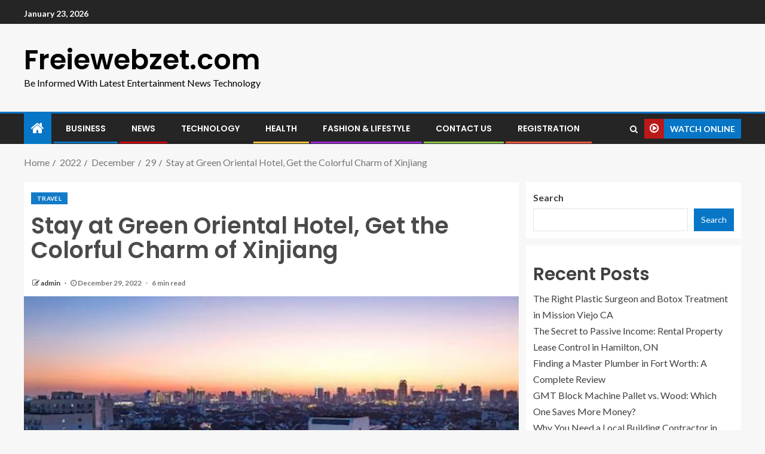

--- FILE ---
content_type: text/html; charset=UTF-8
request_url: https://freiewebzet.com/2022/12/29/stay-at-green-oriental-hotel-get-the-colorful-charm-of-xinjiang/
body_size: 24942
content:
<!doctype html>
<html lang="en-US">
<head>
    <meta charset="UTF-8">
    <meta name="viewport" content="width=device-width, initial-scale=1">
    <link rel="profile" href="http://gmpg.org/xfn/11">

    <meta name='robots' content='index, follow, max-image-preview:large, max-snippet:-1, max-video-preview:-1' />

	<!-- This site is optimized with the Yoast SEO plugin v20.10 - https://yoast.com/wordpress/plugins/seo/ -->
	<title>Stay at Green Oriental Hotel, Get the Colorful Charm of Xinjiang</title>
	<meta name="description" content="Cultural landscapes. Many beautiful and magical attractions make tourists linger and forget to return travelodge discount code nhs." />
	<link rel="canonical" href="https://freiewebzet.com/2022/12/29/stay-at-green-oriental-hotel-get-the-colorful-charm-of-xinjiang/" />
	<meta property="og:locale" content="en_US" />
	<meta property="og:type" content="article" />
	<meta property="og:title" content="Stay at Green Oriental Hotel, Get the Colorful Charm of Xinjiang" />
	<meta property="og:description" content="Cultural landscapes. Many beautiful and magical attractions make tourists linger and forget to return travelodge discount code nhs." />
	<meta property="og:url" content="https://freiewebzet.com/2022/12/29/stay-at-green-oriental-hotel-get-the-colorful-charm-of-xinjiang/" />
	<meta property="og:site_name" content="Freiewebzet.com" />
	<meta property="article:published_time" content="2022-12-29T17:49:26+00:00" />
	<meta property="article:modified_time" content="2022-12-31T00:45:04+00:00" />
	<meta property="og:image" content="https://freiewebzet.com/wp-content/uploads/2022/12/unnamed.jpg" />
	<meta property="og:image:width" content="512" />
	<meta property="og:image:height" content="342" />
	<meta property="og:image:type" content="image/jpeg" />
	<meta name="author" content="admin" />
	<meta name="twitter:card" content="summary_large_image" />
	<meta name="twitter:label1" content="Written by" />
	<meta name="twitter:data1" content="admin" />
	<meta name="twitter:label2" content="Est. reading time" />
	<meta name="twitter:data2" content="6 minutes" />
	<script type="application/ld+json" class="yoast-schema-graph">{"@context":"https://schema.org","@graph":[{"@type":"WebPage","@id":"https://freiewebzet.com/2022/12/29/stay-at-green-oriental-hotel-get-the-colorful-charm-of-xinjiang/","url":"https://freiewebzet.com/2022/12/29/stay-at-green-oriental-hotel-get-the-colorful-charm-of-xinjiang/","name":"Stay at Green Oriental Hotel, Get the Colorful Charm of Xinjiang","isPartOf":{"@id":"https://freiewebzet.com/#website"},"primaryImageOfPage":{"@id":"https://freiewebzet.com/2022/12/29/stay-at-green-oriental-hotel-get-the-colorful-charm-of-xinjiang/#primaryimage"},"image":{"@id":"https://freiewebzet.com/2022/12/29/stay-at-green-oriental-hotel-get-the-colorful-charm-of-xinjiang/#primaryimage"},"thumbnailUrl":"https://freiewebzet.com/wp-content/uploads/2022/12/unnamed.jpg","datePublished":"2022-12-29T17:49:26+00:00","dateModified":"2022-12-31T00:45:04+00:00","author":{"@id":"https://freiewebzet.com/#/schema/person/674346830909d8a379d21b9fce3a11b5"},"description":"Cultural landscapes. Many beautiful and magical attractions make tourists linger and forget to return travelodge discount code nhs.","breadcrumb":{"@id":"https://freiewebzet.com/2022/12/29/stay-at-green-oriental-hotel-get-the-colorful-charm-of-xinjiang/#breadcrumb"},"inLanguage":"en-US","potentialAction":[{"@type":"ReadAction","target":["https://freiewebzet.com/2022/12/29/stay-at-green-oriental-hotel-get-the-colorful-charm-of-xinjiang/"]}]},{"@type":"ImageObject","inLanguage":"en-US","@id":"https://freiewebzet.com/2022/12/29/stay-at-green-oriental-hotel-get-the-colorful-charm-of-xinjiang/#primaryimage","url":"https://freiewebzet.com/wp-content/uploads/2022/12/unnamed.jpg","contentUrl":"https://freiewebzet.com/wp-content/uploads/2022/12/unnamed.jpg","width":512,"height":342},{"@type":"BreadcrumbList","@id":"https://freiewebzet.com/2022/12/29/stay-at-green-oriental-hotel-get-the-colorful-charm-of-xinjiang/#breadcrumb","itemListElement":[{"@type":"ListItem","position":1,"name":"Home","item":"https://freiewebzet.com/"},{"@type":"ListItem","position":2,"name":"Stay at Green Oriental Hotel, Get the Colorful Charm of Xinjiang"}]},{"@type":"WebSite","@id":"https://freiewebzet.com/#website","url":"https://freiewebzet.com/","name":"Freiewebzet.com","description":"Be Informed With Latest Entertainment News Technology","potentialAction":[{"@type":"SearchAction","target":{"@type":"EntryPoint","urlTemplate":"https://freiewebzet.com/?s={search_term_string}"},"query-input":"required name=search_term_string"}],"inLanguage":"en-US"},{"@type":"Person","@id":"https://freiewebzet.com/#/schema/person/674346830909d8a379d21b9fce3a11b5","name":"admin","image":{"@type":"ImageObject","inLanguage":"en-US","@id":"https://freiewebzet.com/#/schema/person/image/","url":"https://secure.gravatar.com/avatar/f3e366e26b57178c799584022ae15769?s=96&d=mm&r=g","contentUrl":"https://secure.gravatar.com/avatar/f3e366e26b57178c799584022ae15769?s=96&d=mm&r=g","caption":"admin"},"sameAs":["https://freiewebzet.com"],"url":"https://freiewebzet.com/author/admin/"}]}</script>
	<!-- / Yoast SEO plugin. -->


<link rel='dns-prefetch' href='//fonts.googleapis.com' />
<link rel="alternate" type="application/rss+xml" title="Freiewebzet.com &raquo; Feed" href="https://freiewebzet.com/feed/" />
<link rel="alternate" type="application/rss+xml" title="Freiewebzet.com &raquo; Comments Feed" href="https://freiewebzet.com/comments/feed/" />
<link rel="alternate" type="application/rss+xml" title="Freiewebzet.com &raquo; Stay at Green Oriental Hotel, Get the Colorful Charm of Xinjiang Comments Feed" href="https://freiewebzet.com/2022/12/29/stay-at-green-oriental-hotel-get-the-colorful-charm-of-xinjiang/feed/" />
		<!-- This site uses the Google Analytics by MonsterInsights plugin v8.10.0 - Using Analytics tracking - https://www.monsterinsights.com/ -->
		<!-- Note: MonsterInsights is not currently configured on this site. The site owner needs to authenticate with Google Analytics in the MonsterInsights settings panel. -->
					<!-- No UA code set -->
				<!-- / Google Analytics by MonsterInsights -->
		<script type="text/javascript">
/* <![CDATA[ */
window._wpemojiSettings = {"baseUrl":"https:\/\/s.w.org\/images\/core\/emoji\/15.0.3\/72x72\/","ext":".png","svgUrl":"https:\/\/s.w.org\/images\/core\/emoji\/15.0.3\/svg\/","svgExt":".svg","source":{"concatemoji":"https:\/\/freiewebzet.com\/wp-includes\/js\/wp-emoji-release.min.js?ver=6.5.7"}};
/*! This file is auto-generated */
!function(i,n){var o,s,e;function c(e){try{var t={supportTests:e,timestamp:(new Date).valueOf()};sessionStorage.setItem(o,JSON.stringify(t))}catch(e){}}function p(e,t,n){e.clearRect(0,0,e.canvas.width,e.canvas.height),e.fillText(t,0,0);var t=new Uint32Array(e.getImageData(0,0,e.canvas.width,e.canvas.height).data),r=(e.clearRect(0,0,e.canvas.width,e.canvas.height),e.fillText(n,0,0),new Uint32Array(e.getImageData(0,0,e.canvas.width,e.canvas.height).data));return t.every(function(e,t){return e===r[t]})}function u(e,t,n){switch(t){case"flag":return n(e,"\ud83c\udff3\ufe0f\u200d\u26a7\ufe0f","\ud83c\udff3\ufe0f\u200b\u26a7\ufe0f")?!1:!n(e,"\ud83c\uddfa\ud83c\uddf3","\ud83c\uddfa\u200b\ud83c\uddf3")&&!n(e,"\ud83c\udff4\udb40\udc67\udb40\udc62\udb40\udc65\udb40\udc6e\udb40\udc67\udb40\udc7f","\ud83c\udff4\u200b\udb40\udc67\u200b\udb40\udc62\u200b\udb40\udc65\u200b\udb40\udc6e\u200b\udb40\udc67\u200b\udb40\udc7f");case"emoji":return!n(e,"\ud83d\udc26\u200d\u2b1b","\ud83d\udc26\u200b\u2b1b")}return!1}function f(e,t,n){var r="undefined"!=typeof WorkerGlobalScope&&self instanceof WorkerGlobalScope?new OffscreenCanvas(300,150):i.createElement("canvas"),a=r.getContext("2d",{willReadFrequently:!0}),o=(a.textBaseline="top",a.font="600 32px Arial",{});return e.forEach(function(e){o[e]=t(a,e,n)}),o}function t(e){var t=i.createElement("script");t.src=e,t.defer=!0,i.head.appendChild(t)}"undefined"!=typeof Promise&&(o="wpEmojiSettingsSupports",s=["flag","emoji"],n.supports={everything:!0,everythingExceptFlag:!0},e=new Promise(function(e){i.addEventListener("DOMContentLoaded",e,{once:!0})}),new Promise(function(t){var n=function(){try{var e=JSON.parse(sessionStorage.getItem(o));if("object"==typeof e&&"number"==typeof e.timestamp&&(new Date).valueOf()<e.timestamp+604800&&"object"==typeof e.supportTests)return e.supportTests}catch(e){}return null}();if(!n){if("undefined"!=typeof Worker&&"undefined"!=typeof OffscreenCanvas&&"undefined"!=typeof URL&&URL.createObjectURL&&"undefined"!=typeof Blob)try{var e="postMessage("+f.toString()+"("+[JSON.stringify(s),u.toString(),p.toString()].join(",")+"));",r=new Blob([e],{type:"text/javascript"}),a=new Worker(URL.createObjectURL(r),{name:"wpTestEmojiSupports"});return void(a.onmessage=function(e){c(n=e.data),a.terminate(),t(n)})}catch(e){}c(n=f(s,u,p))}t(n)}).then(function(e){for(var t in e)n.supports[t]=e[t],n.supports.everything=n.supports.everything&&n.supports[t],"flag"!==t&&(n.supports.everythingExceptFlag=n.supports.everythingExceptFlag&&n.supports[t]);n.supports.everythingExceptFlag=n.supports.everythingExceptFlag&&!n.supports.flag,n.DOMReady=!1,n.readyCallback=function(){n.DOMReady=!0}}).then(function(){return e}).then(function(){var e;n.supports.everything||(n.readyCallback(),(e=n.source||{}).concatemoji?t(e.concatemoji):e.wpemoji&&e.twemoji&&(t(e.twemoji),t(e.wpemoji)))}))}((window,document),window._wpemojiSettings);
/* ]]> */
</script>

<style id='wp-emoji-styles-inline-css' type='text/css'>

	img.wp-smiley, img.emoji {
		display: inline !important;
		border: none !important;
		box-shadow: none !important;
		height: 1em !important;
		width: 1em !important;
		margin: 0 0.07em !important;
		vertical-align: -0.1em !important;
		background: none !important;
		padding: 0 !important;
	}
</style>
<link rel='stylesheet' id='wp-block-library-css' href='https://freiewebzet.com/wp-includes/css/dist/block-library/style.min.css?ver=6.5.7' type='text/css' media='all' />
<style id='classic-theme-styles-inline-css' type='text/css'>
/*! This file is auto-generated */
.wp-block-button__link{color:#fff;background-color:#32373c;border-radius:9999px;box-shadow:none;text-decoration:none;padding:calc(.667em + 2px) calc(1.333em + 2px);font-size:1.125em}.wp-block-file__button{background:#32373c;color:#fff;text-decoration:none}
</style>
<style id='global-styles-inline-css' type='text/css'>
body{--wp--preset--color--black: #000000;--wp--preset--color--cyan-bluish-gray: #abb8c3;--wp--preset--color--white: #ffffff;--wp--preset--color--pale-pink: #f78da7;--wp--preset--color--vivid-red: #cf2e2e;--wp--preset--color--luminous-vivid-orange: #ff6900;--wp--preset--color--luminous-vivid-amber: #fcb900;--wp--preset--color--light-green-cyan: #7bdcb5;--wp--preset--color--vivid-green-cyan: #00d084;--wp--preset--color--pale-cyan-blue: #8ed1fc;--wp--preset--color--vivid-cyan-blue: #0693e3;--wp--preset--color--vivid-purple: #9b51e0;--wp--preset--gradient--vivid-cyan-blue-to-vivid-purple: linear-gradient(135deg,rgba(6,147,227,1) 0%,rgb(155,81,224) 100%);--wp--preset--gradient--light-green-cyan-to-vivid-green-cyan: linear-gradient(135deg,rgb(122,220,180) 0%,rgb(0,208,130) 100%);--wp--preset--gradient--luminous-vivid-amber-to-luminous-vivid-orange: linear-gradient(135deg,rgba(252,185,0,1) 0%,rgba(255,105,0,1) 100%);--wp--preset--gradient--luminous-vivid-orange-to-vivid-red: linear-gradient(135deg,rgba(255,105,0,1) 0%,rgb(207,46,46) 100%);--wp--preset--gradient--very-light-gray-to-cyan-bluish-gray: linear-gradient(135deg,rgb(238,238,238) 0%,rgb(169,184,195) 100%);--wp--preset--gradient--cool-to-warm-spectrum: linear-gradient(135deg,rgb(74,234,220) 0%,rgb(151,120,209) 20%,rgb(207,42,186) 40%,rgb(238,44,130) 60%,rgb(251,105,98) 80%,rgb(254,248,76) 100%);--wp--preset--gradient--blush-light-purple: linear-gradient(135deg,rgb(255,206,236) 0%,rgb(152,150,240) 100%);--wp--preset--gradient--blush-bordeaux: linear-gradient(135deg,rgb(254,205,165) 0%,rgb(254,45,45) 50%,rgb(107,0,62) 100%);--wp--preset--gradient--luminous-dusk: linear-gradient(135deg,rgb(255,203,112) 0%,rgb(199,81,192) 50%,rgb(65,88,208) 100%);--wp--preset--gradient--pale-ocean: linear-gradient(135deg,rgb(255,245,203) 0%,rgb(182,227,212) 50%,rgb(51,167,181) 100%);--wp--preset--gradient--electric-grass: linear-gradient(135deg,rgb(202,248,128) 0%,rgb(113,206,126) 100%);--wp--preset--gradient--midnight: linear-gradient(135deg,rgb(2,3,129) 0%,rgb(40,116,252) 100%);--wp--preset--font-size--small: 13px;--wp--preset--font-size--medium: 20px;--wp--preset--font-size--large: 36px;--wp--preset--font-size--x-large: 42px;--wp--preset--spacing--20: 0.44rem;--wp--preset--spacing--30: 0.67rem;--wp--preset--spacing--40: 1rem;--wp--preset--spacing--50: 1.5rem;--wp--preset--spacing--60: 2.25rem;--wp--preset--spacing--70: 3.38rem;--wp--preset--spacing--80: 5.06rem;--wp--preset--shadow--natural: 6px 6px 9px rgba(0, 0, 0, 0.2);--wp--preset--shadow--deep: 12px 12px 50px rgba(0, 0, 0, 0.4);--wp--preset--shadow--sharp: 6px 6px 0px rgba(0, 0, 0, 0.2);--wp--preset--shadow--outlined: 6px 6px 0px -3px rgba(255, 255, 255, 1), 6px 6px rgba(0, 0, 0, 1);--wp--preset--shadow--crisp: 6px 6px 0px rgba(0, 0, 0, 1);}:where(.is-layout-flex){gap: 0.5em;}:where(.is-layout-grid){gap: 0.5em;}body .is-layout-flex{display: flex;}body .is-layout-flex{flex-wrap: wrap;align-items: center;}body .is-layout-flex > *{margin: 0;}body .is-layout-grid{display: grid;}body .is-layout-grid > *{margin: 0;}:where(.wp-block-columns.is-layout-flex){gap: 2em;}:where(.wp-block-columns.is-layout-grid){gap: 2em;}:where(.wp-block-post-template.is-layout-flex){gap: 1.25em;}:where(.wp-block-post-template.is-layout-grid){gap: 1.25em;}.has-black-color{color: var(--wp--preset--color--black) !important;}.has-cyan-bluish-gray-color{color: var(--wp--preset--color--cyan-bluish-gray) !important;}.has-white-color{color: var(--wp--preset--color--white) !important;}.has-pale-pink-color{color: var(--wp--preset--color--pale-pink) !important;}.has-vivid-red-color{color: var(--wp--preset--color--vivid-red) !important;}.has-luminous-vivid-orange-color{color: var(--wp--preset--color--luminous-vivid-orange) !important;}.has-luminous-vivid-amber-color{color: var(--wp--preset--color--luminous-vivid-amber) !important;}.has-light-green-cyan-color{color: var(--wp--preset--color--light-green-cyan) !important;}.has-vivid-green-cyan-color{color: var(--wp--preset--color--vivid-green-cyan) !important;}.has-pale-cyan-blue-color{color: var(--wp--preset--color--pale-cyan-blue) !important;}.has-vivid-cyan-blue-color{color: var(--wp--preset--color--vivid-cyan-blue) !important;}.has-vivid-purple-color{color: var(--wp--preset--color--vivid-purple) !important;}.has-black-background-color{background-color: var(--wp--preset--color--black) !important;}.has-cyan-bluish-gray-background-color{background-color: var(--wp--preset--color--cyan-bluish-gray) !important;}.has-white-background-color{background-color: var(--wp--preset--color--white) !important;}.has-pale-pink-background-color{background-color: var(--wp--preset--color--pale-pink) !important;}.has-vivid-red-background-color{background-color: var(--wp--preset--color--vivid-red) !important;}.has-luminous-vivid-orange-background-color{background-color: var(--wp--preset--color--luminous-vivid-orange) !important;}.has-luminous-vivid-amber-background-color{background-color: var(--wp--preset--color--luminous-vivid-amber) !important;}.has-light-green-cyan-background-color{background-color: var(--wp--preset--color--light-green-cyan) !important;}.has-vivid-green-cyan-background-color{background-color: var(--wp--preset--color--vivid-green-cyan) !important;}.has-pale-cyan-blue-background-color{background-color: var(--wp--preset--color--pale-cyan-blue) !important;}.has-vivid-cyan-blue-background-color{background-color: var(--wp--preset--color--vivid-cyan-blue) !important;}.has-vivid-purple-background-color{background-color: var(--wp--preset--color--vivid-purple) !important;}.has-black-border-color{border-color: var(--wp--preset--color--black) !important;}.has-cyan-bluish-gray-border-color{border-color: var(--wp--preset--color--cyan-bluish-gray) !important;}.has-white-border-color{border-color: var(--wp--preset--color--white) !important;}.has-pale-pink-border-color{border-color: var(--wp--preset--color--pale-pink) !important;}.has-vivid-red-border-color{border-color: var(--wp--preset--color--vivid-red) !important;}.has-luminous-vivid-orange-border-color{border-color: var(--wp--preset--color--luminous-vivid-orange) !important;}.has-luminous-vivid-amber-border-color{border-color: var(--wp--preset--color--luminous-vivid-amber) !important;}.has-light-green-cyan-border-color{border-color: var(--wp--preset--color--light-green-cyan) !important;}.has-vivid-green-cyan-border-color{border-color: var(--wp--preset--color--vivid-green-cyan) !important;}.has-pale-cyan-blue-border-color{border-color: var(--wp--preset--color--pale-cyan-blue) !important;}.has-vivid-cyan-blue-border-color{border-color: var(--wp--preset--color--vivid-cyan-blue) !important;}.has-vivid-purple-border-color{border-color: var(--wp--preset--color--vivid-purple) !important;}.has-vivid-cyan-blue-to-vivid-purple-gradient-background{background: var(--wp--preset--gradient--vivid-cyan-blue-to-vivid-purple) !important;}.has-light-green-cyan-to-vivid-green-cyan-gradient-background{background: var(--wp--preset--gradient--light-green-cyan-to-vivid-green-cyan) !important;}.has-luminous-vivid-amber-to-luminous-vivid-orange-gradient-background{background: var(--wp--preset--gradient--luminous-vivid-amber-to-luminous-vivid-orange) !important;}.has-luminous-vivid-orange-to-vivid-red-gradient-background{background: var(--wp--preset--gradient--luminous-vivid-orange-to-vivid-red) !important;}.has-very-light-gray-to-cyan-bluish-gray-gradient-background{background: var(--wp--preset--gradient--very-light-gray-to-cyan-bluish-gray) !important;}.has-cool-to-warm-spectrum-gradient-background{background: var(--wp--preset--gradient--cool-to-warm-spectrum) !important;}.has-blush-light-purple-gradient-background{background: var(--wp--preset--gradient--blush-light-purple) !important;}.has-blush-bordeaux-gradient-background{background: var(--wp--preset--gradient--blush-bordeaux) !important;}.has-luminous-dusk-gradient-background{background: var(--wp--preset--gradient--luminous-dusk) !important;}.has-pale-ocean-gradient-background{background: var(--wp--preset--gradient--pale-ocean) !important;}.has-electric-grass-gradient-background{background: var(--wp--preset--gradient--electric-grass) !important;}.has-midnight-gradient-background{background: var(--wp--preset--gradient--midnight) !important;}.has-small-font-size{font-size: var(--wp--preset--font-size--small) !important;}.has-medium-font-size{font-size: var(--wp--preset--font-size--medium) !important;}.has-large-font-size{font-size: var(--wp--preset--font-size--large) !important;}.has-x-large-font-size{font-size: var(--wp--preset--font-size--x-large) !important;}
.wp-block-navigation a:where(:not(.wp-element-button)){color: inherit;}
:where(.wp-block-post-template.is-layout-flex){gap: 1.25em;}:where(.wp-block-post-template.is-layout-grid){gap: 1.25em;}
:where(.wp-block-columns.is-layout-flex){gap: 2em;}:where(.wp-block-columns.is-layout-grid){gap: 2em;}
.wp-block-pullquote{font-size: 1.5em;line-height: 1.6;}
</style>
<link rel='stylesheet' id='ez-icomoon-css' href='https://freiewebzet.com/wp-content/plugins/easy-table-of-contents/vendor/icomoon/style.min.css?ver=2.0.34' type='text/css' media='all' />
<link rel='stylesheet' id='ez-toc-css' href='https://freiewebzet.com/wp-content/plugins/easy-table-of-contents/assets/css/screen.min.css?ver=2.0.34' type='text/css' media='all' />
<style id='ez-toc-inline-css' type='text/css'>
div#ez-toc-container p.ez-toc-title {font-size: 120%;}div#ez-toc-container p.ez-toc-title {font-weight: 500;}div#ez-toc-container ul li {font-size: 95%;}div#ez-toc-container nav ul ul li ul li {font-size: 90%!important;}
.ez-toc-container-direction {
    direction: ltr;
}

	.ez-toc-counter ul {
	    counter-reset: item;
	}


	
	.ez-toc-counter nav ul li a::before {
	    content: counters(item, ".", decimal) ". ";
	    display: inline-block;
	    counter-increment: item;
	    margin-right: .2em; 

	    float: left;
	}


.ez-toc-widget-direction {
    direction: ltr;
}

	.ez-toc-widget-container ul {
	    counter-reset: item;
	}


	
	.ez-toc-widget-container nav ul li a::before {
	    content: counters(item, ".", decimal) ". ";
	    display: inline-block;
	    counter-increment: item;
	    margin-right: .2em; 

	    float: left;
	}


</style>
<link rel='stylesheet' id='font-awesome-css' href='https://freiewebzet.com/wp-content/themes/enternews/assets/font-awesome/css/font-awesome.min.css?ver=6.5.7' type='text/css' media='all' />
<link rel='stylesheet' id='bootstrap-css' href='https://freiewebzet.com/wp-content/themes/enternews/assets/bootstrap/css/bootstrap.min.css?ver=6.5.7' type='text/css' media='all' />
<link rel='stylesheet' id='slick-css-css' href='https://freiewebzet.com/wp-content/themes/enternews/assets/slick/css/slick.min.css?ver=6.5.7' type='text/css' media='all' />
<link rel='stylesheet' id='sidr-css' href='https://freiewebzet.com/wp-content/themes/enternews/assets/sidr/css/jquery.sidr.dark.css?ver=6.5.7' type='text/css' media='all' />
<link rel='stylesheet' id='magnific-popup-css' href='https://freiewebzet.com/wp-content/themes/enternews/assets/magnific-popup/magnific-popup.css?ver=6.5.7' type='text/css' media='all' />
<link rel='stylesheet' id='enternews-google-fonts-css' href='https://fonts.googleapis.com/css?family=Lato:400,300,400italic,900,700|Poppins:300,400,500,600,700|Roboto:100,300,400,500,700&#038;subset=latin,latin-ext' type='text/css' media='all' />
<link rel='stylesheet' id='enternews-style-css' href='https://freiewebzet.com/wp-content/themes/enternews/style.css?ver=6.5.7' type='text/css' media='all' />
<style id='enternews-style-inline-css' type='text/css'>

        
        body,
        button,
        input,
        select,
        optgroup,
        textarea,
        p,
        .min-read,
        .enternews-widget.widget ul.cat-links li a
        {
        font-family: Lato;
        }
    
                .enternews-widget.widget ul.nav-tabs li a,
        .nav-tabs>li,
        .main-navigation ul li a,
        body .post-excerpt,
        .sidebar-area .social-widget-menu ul li a .screen-reader-text,
        .site-title, h1, h2, h3, h4, h5, h6 {
        font-family: Poppins;
        }
    
                .enternews-widget.widget .widget-title + ul li a,
        h4.af-author-display-name,
        .exclusive-posts .marquee a .circle-title-texts h4,
        .read-title h4 {
        font-family: Roboto;
        }

    

                #af-preloader{
        background-color: #f5f2ee        }
    
        
        body.aft-default-mode .aft-widget-background-secondary-background.widget.enternews_youtube_video_slider_widget .widget-block .af-widget-body,
        body .post-excerpt::before,
        .enternews-widget .woocommerce-product-search button[type="submit"],
        body .enternews_author_info_widget.aft-widget-background-secondary-background.widget .widget-block,
        body .aft-widget-background-secondary-background.widget .widget-block .read-single,
        .secondary-sidebar-background #secondary,
        body .enternews_tabbed_posts_widget .nav-tabs > li > a.active,
        body .enternews_tabbed_posts_widget .nav-tabs > li > a.active:hover,
        body.aft-default-mode .enternews_posts_slider_widget.aft-widget-background-secondary-background .widget-block,
        body.aft-dark-mode .enternews_posts_slider_widget.aft-widget-background-secondary-background .widget-block,

        .aft-widget-background-secondary-background .social-widget-menu ul li a,
        .aft-widget-background-secondary-background .social-widget-menu ul li a[href*="facebook.com"],
        .aft-widget-background-secondary-background .social-widget-menu ul li a[href*="dribble.com"],
        .aft-widget-background-secondary-background .social-widget-menu ul li a[href*="vk.com"],
        .aft-widget-background-secondary-background .social-widget-menu ul li a[href*="twitter.com"],
        .aft-widget-background-secondary-background .social-widget-menu ul li a[href*="linkedin.com"],
        .aft-widget-background-secondary-background .social-widget-menu ul li a[href*="instagram.com"],
        .aft-widget-background-secondary-background .social-widget-menu ul li a[href*="youtube.com"],
        .aft-widget-background-secondary-background .social-widget-menu ul li a[href*="vimeo.com"],
        .aft-widget-background-secondary-background .social-widget-menu ul li a[href*="pinterest.com"],
        .aft-widget-background-secondary-background .social-widget-menu ul li a[href*="tumblr.com"],
        .aft-widget-background-secondary-background .social-widget-menu ul li a[href*="wordpress.org"],
        .aft-widget-background-secondary-background .social-widget-menu ul li a[href*="whatsapp.com"],
        .aft-widget-background-secondary-background .social-widget-menu ul li a[href*="reddit.com"],
        .aft-widget-background-secondary-background .social-widget-menu ul li a[href*="t.me"],
        .aft-widget-background-secondary-background .social-widget-menu ul li a[href*="ok.ru"],
        .aft-widget-background-secondary-background .social-widget-menu ul li a[href*="wechat.com"],
        .aft-widget-background-secondary-background .social-widget-menu ul li a[href*="weibo.com"],
        .aft-widget-background-secondary-background .social-widget-menu ul li a[href*="github.com"],

        body.aft-default-mode .aft-main-banner-section .af-banner-carousel-1.secondary-background,
        body.aft-dark-mode .aft-main-banner-section .af-banner-carousel-1.secondary-background,

        body.aft-default-mode .aft-main-banner-section .af-editors-pick .secondary-background .af-sec-post .read-single,
        body.aft-dark-mode .aft-main-banner-section .af-editors-pick .secondary-background .af-sec-post .read-single,

        body.aft-default-mode .aft-main-banner-section .af-trending-news-part .trending-posts.secondary-background .read-single,
        body.aft-dark-mode .aft-main-banner-section .af-trending-news-part .trending-posts.secondary-background .read-single,

        body.aft-dark-mode.alternative-sidebar-background #secondary .widget-title .header-after::before,
        body .widget-title .header-after:before,
        body .widget-title .category-color-1.header-after::before,
        body .header-style1 .header-right-part .popular-tag-custom-link > div.custom-menu-link a > span,
        body .aft-home-icon,
        body.aft-dark-mode input[type="submit"],
        body .entry-header-details .af-post-format i:after,
        body.aft-default-mode .enternews-pagination .nav-links .page-numbers.current,
        body #scroll-up,
        body input[type="reset"],
        body input[type="submit"],
        body input[type="button"],
        body .inner-suscribe input[type=submit],
        body .widget-title .header-after:after,
        body .widget-title .category-color-1.header-after:after,
        body.aft-default-mode .inner-suscribe input[type=submit],
        body.aft-default-mode .enternews_tabbed_posts_widget .nav-tabs > li > a.active:hover,
        body.aft-default-mode .enternews_tabbed_posts_widget .nav-tabs > li > a.active,
        body .aft-main-banner-section .aft-trending-latest-popular .nav-tabs>li.active,
        body .header-style1 .header-right-part > div.custom-menu-link > a,
        body .aft-popular-taxonomies-lists ul li a span.tag-count,
        body .aft-widget-background-secondary-background.widget .widget-block .read-single
        {
        background-color: #0776C6;
        }
        body.aft-dark-mode:not(.alternative-sidebar-background) #secondary .color-pad .wp-calendar-nav span a:not(.enternews-categories),
        body .enternews-pagination .nav-links .page-numbers:not(.current),
        body.aft-dark-mode .site-footer #wp-calendar tfoot tr td a,
        body.aft-dark-mode #wp-calendar tfoot td a,
        body.aft-default-mode .site-footer #wp-calendar tfoot tr td a,
        body.aft-default-mode #wp-calendar tfoot td a,
        body.aft-dark-mode #wp-calendar tfoot td a,
        body.aft-default-mode .wp-calendar-nav span a,
        body.aft-default-mode .wp-calendar-nav span a:visited,
        body.aft-dark-mode .wp-calendar-nav span a,
        body.aft-dark-mode #wp-calendar tbody td a,
        body.aft-dark-mode #wp-calendar tbody td#today,
        body.aft-default-mode #wp-calendar tbody td#today,
        body.aft-default-mode #wp-calendar tbody td a,
        body.aft-default-mode  .sticky .read-title h4 a:before {
        color: #0776C6;
        }

        body .post-excerpt {
        border-left-color: #0776C6;
        }

        body.aft-dark-mode .read-img .min-read-post-comment:after,
        body.aft-default-mode .read-img .min-read-post-comment:after{
        border-top-color: #0776C6;
        }

        body .af-fancy-spinner .af-ring:nth-child(1){
        border-right-color: #0776C6;
        }
        body.aft-dark-mode .enternews-pagination .nav-links .page-numbers.current {
        background-color: #0776C6;
        }
        body.aft-dark-mode .enternews-pagination .nav-links .page-numbers,
        body.aft-default-mode .enternews-pagination .nav-links .page-numbers,
        body .af-sp-wave:after,
        body .bottom-bar{
        border-color: #0776C6;
        }

        .elementor-default .elementor-section.elementor-section-full_width > .elementor-container,
        .elementor-default .elementor-section.elementor-section-boxed > .elementor-container,
        .elementor-page .elementor-section.elementor-section-full_width > .elementor-container,
        .elementor-page .elementor-section.elementor-section-boxed > .elementor-container{
            max-width: 1200px;
        }  
        .full-width-content .elementor-section-stretched,
        .align-content-left .elementor-section-stretched,
        .align-content-right .elementor-section-stretched {
            max-width: 100%;
            left: 0 !important;
        }
        
</style>
<script type="text/javascript" src="https://freiewebzet.com/wp-includes/js/jquery/jquery.min.js?ver=3.7.1" id="jquery-core-js"></script>
<script type="text/javascript" src="https://freiewebzet.com/wp-includes/js/jquery/jquery-migrate.min.js?ver=3.4.1" id="jquery-migrate-js"></script>
<link rel="https://api.w.org/" href="https://freiewebzet.com/wp-json/" /><link rel="alternate" type="application/json" href="https://freiewebzet.com/wp-json/wp/v2/posts/377" /><link rel="EditURI" type="application/rsd+xml" title="RSD" href="https://freiewebzet.com/xmlrpc.php?rsd" />
<meta name="generator" content="WordPress 6.5.7" />
<link rel='shortlink' href='https://freiewebzet.com/?p=377' />
<link rel="alternate" type="application/json+oembed" href="https://freiewebzet.com/wp-json/oembed/1.0/embed?url=https%3A%2F%2Ffreiewebzet.com%2F2022%2F12%2F29%2Fstay-at-green-oriental-hotel-get-the-colorful-charm-of-xinjiang%2F" />
<link rel="alternate" type="text/xml+oembed" href="https://freiewebzet.com/wp-json/oembed/1.0/embed?url=https%3A%2F%2Ffreiewebzet.com%2F2022%2F12%2F29%2Fstay-at-green-oriental-hotel-get-the-colorful-charm-of-xinjiang%2F&#038;format=xml" />
<link rel="preconnect" href="https://cdnjs.cloudflare.com"><meta name="generator" content="Site Kit by Google 1.85.0" /><link rel="pingback" href="https://freiewebzet.com/xmlrpc.php">        <style type="text/css">
                        body .site-title a,
            .site-header .site-branding .site-title a:visited,
            .site-header .site-branding .site-title a:hover,
            .site-description {
                color: #000000;
            }

            .header-layout-3 .site-header .site-branding .site-title,
            .site-branding .site-title {
                font-size: 46px;
            }

            @media only screen and (max-width: 640px) {
                .site-branding .site-title {
                    font-size: 40px;

                }
            }

            @media only screen and (max-width: 375px) {
                .site-branding .site-title {
                    font-size: 32px;

                }
            }

            
            

        </style>
        </head>

<body class="post-template-default single single-post postid-377 single-format-standard wp-embed-responsive aft-sticky-sidebar aft-default-mode default-sidebar-background header-image-default aft-main-banner-wide aft-hide-comment-count-in-list aft-hide-minutes-read-in-list aft-hide-date-author-in-list default-content-layout content-with-single-sidebar align-content-left">
    <div id="af-preloader">
        <div class="spinner">
            <div class="af-preloader-bar"></div>
        </div>
    </div>

<div id="page" class="site">
    <a class="skip-link screen-reader-text" href="#content">Skip to content</a>


    
        <header id="masthead" class="header-style1 header-layout-side">

                <div class="top-header">
        <div class="container-wrapper">
            <div class="top-bar-flex">
                <div class="top-bar-left col-66">
                    <div class="date-bar-left">
                                                    <span class="topbar-date">
                                        January 23, 2026                                    </span>

                                                                    </div>
                                            <div class="af-secondary-menu">
                            <div class="container-wrapper">
                                
                            </div>
                        </div>
                                        </div>

                <div class="top-bar-right col-3">
  						<span class="aft-small-social-menu">
  							  						</span>
                </div>
            </div>
        </div>

    </div>
<div class="main-header  "
     data-background="">
    <div class="container-wrapper">
        <div class="af-container-row af-flex-container af-main-header-container">

            
            <div class="af-flex-container af-inner-header-container pad aft-no-side-promo">

                <div class="logo-brand af-inner-item">
                    <div class="site-branding">
                                                    <p class="site-title font-family-1">
                                <a href="https://freiewebzet.com/"
                                   rel="home">Freiewebzet.com</a>
                            </p>
                                                                            <p class="site-description">Be Informed With Latest Entertainment News Technology</p>
                                            </div>
                </div>

                

                            </div>

        </div>
    </div>

</div>


            <div class="header-menu-part">
                <div id="main-navigation-bar" class="bottom-bar">
                    <div class="navigation-section-wrapper">
                        <div class="container-wrapper">
                            <div class="header-middle-part">
                                <div class="navigation-container">
                                    <nav class="main-navigation clearfix">
                                                                                    <span class="aft-home-icon">
                                                                                        <a href="https://freiewebzet.com">
                                            <i class="fa fa-home"
                                               aria-hidden="true"></i>
                                        </a>
                                    </span>
                                                                                <div class="main-navigation-container-items-wrapper">
                                        <span class="toggle-menu" aria-controls="primary-menu"
                                              aria-expanded="false">
                                                <a href="javascript:void(0)" class="aft-void-menu">
                                        <span class="screen-reader-text">
                                            Primary Menu                                        </span>
                                        <i class="ham"></i>
                                                </a>
                                    </span>
                                        <div class="menu main-menu menu-desktop show-menu-border"><ul id="primary-menu" class="menu"><li id="menu-item-6" class="menu-item menu-item-type-taxonomy menu-item-object-category menu-item-6"><a href="https://freiewebzet.com/category/business/">BUSINESS</a></li>
<li id="menu-item-12" class="menu-item menu-item-type-taxonomy menu-item-object-category menu-item-12"><a href="https://freiewebzet.com/category/news/">NEWS</a></li>
<li id="menu-item-13" class="menu-item menu-item-type-taxonomy menu-item-object-category menu-item-13"><a href="https://freiewebzet.com/category/technology/">TECHNOLOGY</a></li>
<li id="menu-item-11" class="menu-item menu-item-type-taxonomy menu-item-object-category menu-item-11"><a href="https://freiewebzet.com/category/health/">HEALTH</a></li>
<li id="menu-item-9" class="menu-item menu-item-type-taxonomy menu-item-object-category menu-item-9"><a href="https://freiewebzet.com/category/fashion-lifestyle/">FASHION &amp; LIFESTYLE</a></li>
<li id="menu-item-22" class="menu-item menu-item-type-post_type menu-item-object-page menu-item-22"><a href="https://freiewebzet.com/contact-us/">Contact us</a></li>
<li id="menu-item-5575" class="menu-item menu-item-type-post_type menu-item-object-page menu-item-5575"><a href="https://freiewebzet.com/registration/">Registration</a></li>
</ul></div>                                        </div>
                                    </nav>
                                </div>
                            </div>
                            <div class="header-right-part">
                                <div class="af-search-wrap">
                                    <div class="search-overlay">
                                        <a href="#" title="Search" class="search-icon">
                                            <i class="fa fa-search"></i>
                                        </a>
                                        <div class="af-search-form">
                                            <form role="search" method="get" class="search-form" action="https://freiewebzet.com/">
				<label>
					<span class="screen-reader-text">Search for:</span>
					<input type="search" class="search-field" placeholder="Search &hellip;" value="" name="s" />
				</label>
				<input type="submit" class="search-submit" value="Search" />
			</form>                                        </div>
                                    </div>
                                </div>
                                <div class="popular-tag-custom-link">
                                                                            <div class="custom-menu-link">

                                            <a href="">
                                                <i class="fa fa-play-circle-o"
                                                   aria-hidden="true"></i>
                                                <span>Watch Online</span>
                                            </a>
                                        </div>

                                    
                                </div>
                            </div>
                        </div>
                    </div>
                </div>
            </div>

        </header>

        <!-- end slider-section -->
        
    
                   <div class="container-wrapper">
            <div class="af-breadcrumbs font-family-1 color-pad af-container-block-wrapper">

                <div role="navigation" aria-label="Breadcrumbs" class="breadcrumb-trail breadcrumbs" itemprop="breadcrumb"><ul class="trail-items" itemscope itemtype="http://schema.org/BreadcrumbList"><meta name="numberOfItems" content="5" /><meta name="itemListOrder" content="Ascending" /><li itemprop="itemListElement" itemscope itemtype="http://schema.org/ListItem" class="trail-item trail-begin"><a href="https://freiewebzet.com/" rel="home" itemprop="item"><span itemprop="name">Home</span></a><meta itemprop="position" content="1" /></li><li itemprop="itemListElement" itemscope itemtype="http://schema.org/ListItem" class="trail-item"><a href="https://freiewebzet.com/2022/" itemprop="item"><span itemprop="name">2022</span></a><meta itemprop="position" content="2" /></li><li itemprop="itemListElement" itemscope itemtype="http://schema.org/ListItem" class="trail-item"><a href="https://freiewebzet.com/2022/12/" itemprop="item"><span itemprop="name">December</span></a><meta itemprop="position" content="3" /></li><li itemprop="itemListElement" itemscope itemtype="http://schema.org/ListItem" class="trail-item"><a href="https://freiewebzet.com/2022/12/29/" itemprop="item"><span itemprop="name">29</span></a><meta itemprop="position" content="4" /></li><li itemprop="itemListElement" itemscope itemtype="http://schema.org/ListItem" class="trail-item trail-end"><a href="https://freiewebzet.com/2022/12/29/stay-at-green-oriental-hotel-get-the-colorful-charm-of-xinjiang/" itemprop="item"><span itemprop="name">Stay at Green Oriental Hotel, Get the Colorful Charm of Xinjiang</span></a><meta itemprop="position" content="5" /></li></ul></div>
            </div>
        </div>
        


    <div id="content" class="container-wrapper ">
    <div class="af-container-block-wrapper clearfix">
        <div id="primary" class="content-area ">
            <main id="main" class="site-main ">
                                    <article id="post-377" class="post-377 post type-post status-publish format-standard has-post-thumbnail hentry category-travel">


                        <header class="entry-header">

                            <div class="enternews-entry-header-details-wrap">
                                    <div class="entry-header-details  af-have-yt-link">
                    <div class="read-categories af-category-inside-img">
                <ul class="cat-links"><li class="meta-category">
                             <a class="enternews-categories category-color-1" href="https://freiewebzet.com/category/travel/" alt="View all posts in TRAVEL"> 
                                 TRAVEL
                             </a>
                        </li></ul>
            </div>
        
        <h1 class="entry-title">Stay at Green Oriental Hotel, Get the Colorful Charm of Xinjiang</h1>        <div class="post-meta-share-wrapper">
            <div class="post-meta-detail">
                                    <span class="min-read-post-format">
                                                                            </span>
                <span class="entry-meta">
                                        
            <span class="item-metadata posts-author byline">
                    <i class="fa fa-pencil-square-o"></i>
                                    <a href="https://freiewebzet.com/author/admin/">
                    admin                </a>
               </span>
                                            </span>
                            <span class="item-metadata posts-date">
                <i class="fa fa-clock-o"></i>
                December 29, 2022            </span>
                        <span class="min-read">6 min read</span>            </div>
                    </div>


    </div>
                                </div>
                        </header><!-- .entry-header -->

                        <div class="enternews-entry-featured-image-wrap float-l">
                                    <div class="read-img pos-rel">
                            <div class="post-thumbnail full-width-image">
                    <img width="512" height="342" src="https://freiewebzet.com/wp-content/uploads/2022/12/unnamed.jpg" class="attachment-enternews-featured size-enternews-featured wp-post-image" alt="" decoding="async" loading="lazy" srcset="https://freiewebzet.com/wp-content/uploads/2022/12/unnamed.jpg 512w, https://freiewebzet.com/wp-content/uploads/2022/12/unnamed-300x200.jpg 300w" sizes="(max-width: 512px) 100vw, 512px" />                </div>
            
                    <span class="aft-image-caption-wrap">
                                  </span>
        </div>
                            </div>


                        
                        <div class="entry-content-wrap read-single">
                            

        <div class="entry-content read-details">
            <p><span style="font-weight: 400">Jimsar County is located at the eastern end of the northern foot of Tianshan Mountain in Xinjiang, and has many natural and cultural landscapes. Many beautiful and magical attractions make tourists linger and forget to return <strong><a href="https://www.nhsdiscountcode.co.uk/store/travelodge/">travelodge discount code nhs.</a></strong></span></p><div id="ez-toc-container" class="ez-toc-v2_0_34 counter-hierarchy ez-toc-counter ez-toc-grey ez-toc-container-direction afterpara">
<div class="ez-toc-title-container">
<p class="ez-toc-title">Table of Contents</p>
<span class="ez-toc-title-toggle"><a href="#" class="ez-toc-pull-right ez-toc-btn ez-toc-btn-xs ez-toc-btn-default ez-toc-toggle" style="display: none;"><label for="item" aria-label="Table of Content"><i class="ez-toc-glyphicon ez-toc-icon-toggle"></i></label><input type="checkbox" id="item"></a></span></div>
<nav><ul class='ez-toc-list ez-toc-list-level-1'><ul class='ez-toc-list-level-2'><li class='ez-toc-heading-level-2'><a class="ez-toc-link ez-toc-heading-1" href="#Oriental_elegance" title="Oriental elegance">Oriental elegance</a><ul class='ez-toc-list-level-3'><li class='ez-toc-heading-level-3'><a class="ez-toc-link ez-toc-heading-2" href="#Quality_enjoyment" title="Quality enjoyment">Quality enjoyment</a></li><li class='ez-toc-page-1 ez-toc-heading-level-3'><a class="ez-toc-link ez-toc-heading-3" href="#Regional_charm" title="Regional charm">Regional charm</a></li></ul></li></ul></li><li class='ez-toc-page-1 ez-toc-heading-level-1'><a class="ez-toc-link ez-toc-heading-4" href="#Marriotts_AC_Hotel_brand_debuts_for_the_first_time" title="Marriott&#8217;s AC Hotel brand debuts for the first time ">Marriott&#8217;s AC Hotel brand debuts for the first time </a><ul class='ez-toc-list-level-3'><li class='ez-toc-heading-level-3'><ul class='ez-toc-list-level-3'><li class='ez-toc-heading-level-3'><a class="ez-toc-link ez-toc-heading-5" href="#Manzhou_Hotel_Shunan_Zhuhai_Branch" title="Manzhou Hotel (Shunan Zhuhai Branch)">Manzhou Hotel (Shunan Zhuhai Branch)</a></li><li class='ez-toc-page-1 ez-toc-heading-level-3'><a class="ez-toc-link ez-toc-heading-6" href="#Room_style" title="Room style">Room style</a></li><li class='ez-toc-page-1 ez-toc-heading-level-3'><a class="ez-toc-link ez-toc-heading-7" href="#Shunan_Bamboo_Sea" title="Shunan Bamboo Sea">Shunan Bamboo Sea</a></li><li class='ez-toc-page-1 ez-toc-heading-level-3'><a class="ez-toc-link ez-toc-heading-8" href="#two" title="two">two</a></li></ul></li></ul></li></ul></nav></div>
<p><span style="font-weight: 400">Jimsar County is located at the eastern end of the northern foot of Tianshan Mountain in Xinjiang, and has many natural and cultural landscapes. Many beautiful and magical attractions make tourists linger and forget to return <strong><a href="https://www.nhsdiscountcode.co.uk/store/travelodge/">travelodge discount code nhs.</a></strong></span></p>
<p><span style="font-weight: 400">The ancient city of Beiting, Xida Temple, the vast desert scenery, the unique ancient sea hot spring, the Cheshi ancient road running through the Tianshan Mountains to Turpan, the Longgou ruins, the mountain springs along the way, etc. </span></p>
<p><span style="font-weight: 400">The newly opened GreenTree Eastern Xinjiang Changji Zhundong Economic and Technological Development Zone Wucai New City Hotel (GreenTree Eastern) welcomes guests from all over the world with oriental hospitality.</span></p>
<h2><b>Oriental elegance</b></h2>
<p><span style="font-weight: 400">GreenTree Eastern is a mid-to-high-end boutique hotel under the <strong><a href="https://afflat3d2.com/lnk.asp?o=23503&amp;c=918271&amp;a=377969&amp;k=88CEBF8C942916241E0D00337CB3D710&amp;l=24508">GreenTree Hospitality Group</a></strong>, advocating the &#8220;tailor-made&#8221; design concept, integrating the profound oriental culture with local urban characteristics, maintaining Chinese style and individuality cultural flavor.</span></p>
<p><span style="font-weight: 400">The warm white surround in the lobby adds extra points to the excellent lighting. The quiet gray floor tiles and low-saturation furniture and decorations extend the pure, restrained, quiet and pleasant atmosphere of the space in all aspects. </span></p>
<p><span style="font-weight: 400">The classic and elegant couch echoes the tone of the square coffee table, perfectly interpreting the modern sense of hierarchy.</span></p>
<p><span style="font-weight: 400">The guest rooms are made of solid wood, light gray and pure white. Large landscape paintings and vintage carpets add a touch of classic texture to the gentle and elegant atmosphere. With green embellishments, the overall space is brighter and softer.</span></p>
<h3><b>Quality enjoyment</b></h3>
<p><span style="font-weight: 400">The hotel has Sleeping Zero Pressure Queen Room, Oriental Executive Suite, Smart Family Room and other different room types to meet the needs of guests. The voice control brought by technology allows you to experience the fun and convenience brought by artificial intelligence.</span></p>
<p><span style="font-weight: 400">The buffet breakfast here has a wide variety and balanced nutrition; it is equipped with a gym, fully automatic washing machine and dryer to help you enjoy sports.</span></p>
<p><img loading="lazy" decoding="async" class="aligncenter wp-image-379 size-full" src="http://freiewebzet.com/wp-content/uploads/2022/12/unnamed-1.jpg" alt="" width="512" height="384" srcset="https://freiewebzet.com/wp-content/uploads/2022/12/unnamed-1.jpg 512w, https://freiewebzet.com/wp-content/uploads/2022/12/unnamed-1-300x225.jpg 300w" sizes="(max-width: 512px) 100vw, 512px" /></p>
<p><span style="font-weight: 400">Two meeting rooms can accommodate more than 30-100 guests at the same time, and advanced audio-visual and media systems are dedicated to providing Every guest provides better service. Get </span><a href="https://www.nhsdiscountcode.co.uk/store/tui/"><span style="font-weight: 400">NHS TUI</span></a></p>
<h3><b>Regional charm</b></h3>
<p><span style="font-weight: 400">The hotel (GreenTree Eastern) is located on Keqi Road, Jimsar County, Changji Prefecture, Xinjiang Uygur Autonomous Region, near the County Hospital of Traditional Chinese Medicine, County Trade Market, Caishen Street, Tingzhou Bay Viewing Area, Music Night Market. </span></p>
<p><span style="font-weight: 400">Wanghong Bridge, Beiting Wetland Parks, shopping, leisure and entertainment are all available; you can also drive to famous scenic spots such as Wucai Bay to feel the charm of the region.</span></p>
<p><span style="font-weight: 400">Let&#8217;s go on a journey of colorful exploration and enjoy peace and comfort at GreenTree Eastern Hotel!</span></p>
<h1><b>Marriott&#8217;s AC Hotel brand debuts for the first time </b></h1>
<p><span style="font-weight: 400">AC Hotel, one of the 30 extraordinary brands under Marriott Bonvoy, announced the opening of AC Hotel Suzhou, marking the first appearance of the lifestyle hotel brand in China. AC Hotel Suzhou is located in the heart of the historic Gusu District. </span></p>
<p><span style="font-weight: 400">From the hotel, guests can easily go to famous scenic spots such as the Lion Forest and Humble Administrator&#8217;s Garden. </span></p>
<p><span style="font-weight: 400">In addition, the hotel also provides convenient conditions for guests to travel efficiently &#8211; guests can walk to Beitasi subway station, and only 2.5 kilometers to Suzhou high-speed railway station by car. </span></p>
<p><span style="font-weight: 400">It takes 30 minutes to travel between Shanghai and Suzhou easily by high-speed railway. </span><a href="https://www.branddiscount.co.uk/store/travelodge-discounts/"><span style="font-weight: 400">Travelodge Discount Code NHS</span></a></p>
<p><span style="font-weight: 400">The exterior design of AC Hotel Suzhou draws on the white mud walls, dark gray clay tile roofs, and undulating and folded geometric figures that are common in traditional Suzhou architecture. The hotel has 135 rooms and suites, 5 of which are courtyard rooms. </span></p>
<p><span style="font-weight: 400"> The hotel features a series of multifunctional shared spaces. Among them, the all-day AC Kitchen offers a variety of buffet options such as Spanish-style dishes, and AC Kitchen also offers classic Soviet-style cuisine. </span></p>
<p><span style="font-weight: 400">The hotel has a 50-square-meter multi-functional hall, which can be flexibly arranged as a small banquet hall or business meeting room according to the needs of different guests. </span></p>
<p><span style="font-weight: 400">In addition, the hotel also has a well-equipped 24-hour fitness center, allowing guests to maintain a healthy rhythm during the journey.</span></p>
<h3><strong>Manzhou Hotel (Shunan Zhuhai Branch)</strong></h3>
<p><span style="font-weight: 400">Manzhou Hotel (Shunan Zhuhai Branch) opened in 2022. It is located at No. 8, Section 2, Zhuhai Road, Changning County, Yibin City, Sichuan Province, adjacent to Shunan Bamboo Sea Scenic Area, Qidonggou Scenic Area, Folai Mountain and Shunan Huahai and so on.</span></p>
<p><span style="font-weight: 400">Manzhou Hotel (Shunan Zhuhai Branch) has very convenient transportation. It is about 2.3 kilometers away from the high-speed rail station and can be reached by car in about 10 minutes. </span></p>
<h3><b>Room style</b></h3>
<p><span style="font-weight: 400">The shower heats up in 7 seconds, and some room types use comfortable latex mattresses, allowing you to have a deep and good sleep travelodge discount code nhs.</span></p>
<p><span style="font-weight: 400">The hotel insists on strict cleanliness. The guest rooms are equipped with disposable environmentally friendly face towels and bath towels, which are truly for one guest, one use. If you need to add traditional bath towels, you can call the front desk.</span></p>
<p><img loading="lazy" decoding="async" class="aligncenter wp-image-380 size-full" src="http://freiewebzet.com/wp-content/uploads/2022/12/unnamed-2.jpg" alt="" width="512" height="384" srcset="https://freiewebzet.com/wp-content/uploads/2022/12/unnamed-2.jpg 512w, https://freiewebzet.com/wp-content/uploads/2022/12/unnamed-2-300x225.jpg 300w" sizes="(max-width: 512px) 100vw, 512px" /></p>
<p><span style="font-weight: 400">The hotel provides laundry services, hanging ironing services, as well as sewing kits, convenient medicine boxes, nail clippers, matches, etc. There is also a 72-hour charging cable in the room.</span></p>
<p><span style="font-weight: 400">You call <strong><a href="https://afflat3d2.com/lnk.asp?o=23503&amp;c=918271&amp;a=377969&amp;k=88CEBF8C942916241E0D00337CB3D710&amp;l=24508">&#8220;Xiaodu Xiaodu&#8221;</a></strong> and issue corresponding instructions, such as &#8220;turn on the light&#8221;, &#8220;turn off the light&#8221;, &#8220;open the curtain&#8221;, &#8220;close the curtain&#8221;, &#8220;turn on the air conditioner&#8221;. </span></p>
<p><span style="font-weight: 400">&#8220;Turn off the air conditioner&#8221;, &#8220;turn on the TV&#8221;, &#8220;turn off the TV&#8221;, &#8220;I want to sleep &#8220;La&#8221;, &#8220;I&#8217;m going to get up&#8221; and so on, you can control the room facilities by voice.</span></p>
<h3><strong>Shunan Bamboo Sea</strong></h3>
<p><span style="font-weight: 400">Shunan Bamboo Sea is the largest natural bamboo forest scenic spot in the world. Its unique geographical location has created the &#8220;cloud mountain bamboo sea, heaven and earth&#8221;. </span></p>
<p><span style="font-weight: 400">It is rare in the world and the only bamboo culture and bamboo ecological leisure and vacation destination in China that integrates bamboo scenery, mountains and rivers, lakes, waterfalls, and ancient temples, and also has a long history of cultural landscapes. </span></p>
<p><span style="font-weight: 400">The vegetation coverage rate of Shunan Bamboo Sea is as high as 92.4%. The scenic area is green and pleasant, and the air is fresh. It is a natural green oxygen bar travelodge discount code nhs.</span></p>
<h3><b>two</b></h3>
<p><span style="font-weight: 400">Qidonggou, known as Tiger Leaping Rock and Feiquan Gorge in ancient times, is a national <strong><a href="https://afflat3d2.com/lnk.asp?o=23503&amp;c=918271&amp;a=377969&amp;k=88CEBF8C942916241E0D00337CB3D710&amp;l=24508">AAAA-level tourist attraction</a></strong>, a national key cultural relic protection unit, a national forest health care base, and a provincial film and television shooting base. </span></p>
<p><span style="font-weight: 400">The scenic spot is located in Changning County, the hometown of longevity, one of the top ten famous ecological health tourism counties in China, and the most beautiful county in China in 2019. It is a typical Danxia Canyon landform, with a forest coverage rate of 96%. </span></p>
<p><span style="font-weight: 400">The Cymbidium spinosa community is in patches, and negative oxygen ions per cubic centimeter The content is as high as 47,000, ranking first in Sichuan. </span></p>
<p><span style="font-weight: 400">The summer temperature is nearly 10 degrees lower than that of Yibin City. It is a famous summer resort and a natural oxygen bar.</span></p>
<p><span style="font-weight: 400">There are seven Dongya tombs (Eastern Han Dynasty), an ancient temple of the Eastern Han Dynasty, Feiquan Temple, a thousand-year-old Phoebe Forest. </span></p>
<p><span style="font-weight: 400">A 9D cloud sea glass bridge, Ganquan Cave and alsophila ditch, Hongmogou, Xiangbigou, Yanzhigou, etc. , and there are many experience projects such as Grand Canyon ecological rafting, high-altitude zip line and dry slide.</span></p>
<p><span style="font-weight: 400">The hotel is located in Changning County, where taxis and Didi taxis are very <a href="https://freiewebzet.com/">convenient</a>. The hotel provides parking spaces and paid charging piles, as well as printing, copying and taxi calling services.</span></p>
                            <div class="post-item-metadata entry-meta">
                                    </div>
                        
	<nav class="navigation post-navigation" aria-label="Continue Reading">
		<h2 class="screen-reader-text">Continue Reading</h2>
		<div class="nav-links"><div class="nav-previous"><a href="https://freiewebzet.com/2022/12/29/what-perks-are-included-in-cheap-umrah-packages/" rel="prev"><span class="em-post-navigation">Previous</span> What Perks are included in Cheap Umrah Packages?</a></div><div class="nav-next"><a href="https://freiewebzet.com/2022/12/30/different-ways-to-get-a-permanent-residency-in-canada/" rel="next"><span class="em-post-navigation">Next</span> Different Ways to Get a Permanent Residency in Canada</a></div></div>
	</nav>                    </div><!-- .entry-content -->
                        </div>

                        <div class="aft-comment-related-wrap">
                            
<div id="comments" class="comments-area">

		<div id="respond" class="comment-respond">
		<h3 id="reply-title" class="comment-reply-title">Leave a Reply <small><a rel="nofollow" id="cancel-comment-reply-link" href="/2022/12/29/stay-at-green-oriental-hotel-get-the-colorful-charm-of-xinjiang/#respond" style="display:none;">Cancel reply</a></small></h3><form action="https://freiewebzet.com/wp-comments-post.php" method="post" id="commentform" class="comment-form" novalidate><p class="comment-notes"><span id="email-notes">Your email address will not be published.</span> <span class="required-field-message">Required fields are marked <span class="required">*</span></span></p><p class="comment-form-comment"><label for="comment">Comment <span class="required">*</span></label> <textarea id="comment" name="comment" cols="45" rows="8" maxlength="65525" required></textarea></p><p class="comment-form-author"><label for="author">Name <span class="required">*</span></label> <input id="author" name="author" type="text" value="" size="30" maxlength="245" autocomplete="name" required /></p>
<p class="comment-form-email"><label for="email">Email <span class="required">*</span></label> <input id="email" name="email" type="email" value="" size="30" maxlength="100" aria-describedby="email-notes" autocomplete="email" required /></p>
<p class="comment-form-url"><label for="url">Website</label> <input id="url" name="url" type="url" value="" size="30" maxlength="200" autocomplete="url" /></p>
<p class="comment-form-cookies-consent"><input id="wp-comment-cookies-consent" name="wp-comment-cookies-consent" type="checkbox" value="yes" /> <label for="wp-comment-cookies-consent">Save my name, email, and website in this browser for the next time I comment.</label></p>
<p class="form-submit"><input name="submit" type="submit" id="submit" class="submit" value="Post Comment" /> <input type='hidden' name='comment_post_ID' value='377' id='comment_post_ID' />
<input type='hidden' name='comment_parent' id='comment_parent' value='0' />
</p></form>	</div><!-- #respond -->
	
</div><!-- #comments -->

                            
<div class="promotionspace enable-promotionspace">


    <div class="af-reated-posts grid-layout">
                            <h4 class="widget-title header-after1">
                            <span class="header-after">
                                More Stories                            </span>
                </h4>
                        <div class="af-container-row clearfix">
                                    <div class="col-3 float-l pad latest-posts-grid af-sec-post" data-mh="latest-posts-grid">
                        <div class="read-single color-pad">
                            <div class="read-img pos-rel read-bg-img">
                                <img width="300" height="203" src="https://freiewebzet.com/wp-content/uploads/2025/12/4-6-300x203.jpg" class="attachment-medium size-medium wp-post-image" alt="yoga retreat center Arizona" decoding="async" loading="lazy" srcset="https://freiewebzet.com/wp-content/uploads/2025/12/4-6-300x203.jpg 300w, https://freiewebzet.com/wp-content/uploads/2025/12/4-6-768x520.jpg 768w, https://freiewebzet.com/wp-content/uploads/2025/12/4-6.jpg 992w" sizes="(max-width: 300px) 100vw, 300px" />                                <div class="min-read-post-format">
                                                                        <span class="min-read-item">
                                <span class="min-read">5 min read</span>                            </span>
                                </div>
                                <a href="https://freiewebzet.com/2025/12/26/finding-peace-your-guide-to-the-best-southwestern-escapes/"></a>
                                <div class="read-categories af-category-inside-img">

                                    <ul class="cat-links"><li class="meta-category">
                             <a class="enternews-categories category-color-1" href="https://freiewebzet.com/category/travel/" alt="View all posts in TRAVEL"> 
                                 TRAVEL
                             </a>
                        </li></ul>                                </div>
                            </div>
                            <div class="read-details color-tp-pad no-color-pad">

                                <div class="read-title">
                                    <h4>
                                        <a href="https://freiewebzet.com/2025/12/26/finding-peace-your-guide-to-the-best-southwestern-escapes/">Finding Peace: Your Guide to the Best Southwestern Escapes</a>
                                    </h4>
                                </div>
                                <div class="entry-meta">
                                    
            <span class="author-links">

                            <span class="item-metadata posts-date">
                <i class="fa fa-clock-o"></i>
                    December 26, 2025            </span>
                            
                    <span class="item-metadata posts-author byline">
                        <i class="fa fa-pencil-square-o"></i>
                                        <a href="https://freiewebzet.com/author/aaronaddams/">
                    aaronaddams                </a>
                           </span>
                
        </span>
                                        </div>

                            </div>
                        </div>
                    </div>
                                    <div class="col-3 float-l pad latest-posts-grid af-sec-post" data-mh="latest-posts-grid">
                        <div class="read-single color-pad">
                            <div class="read-img pos-rel read-bg-img">
                                <img width="300" height="198" src="https://freiewebzet.com/wp-content/uploads/2025/12/4-4-300x198.jpg" class="attachment-medium size-medium wp-post-image" alt="Italy vacation packages from USA" decoding="async" loading="lazy" srcset="https://freiewebzet.com/wp-content/uploads/2025/12/4-4-300x198.jpg 300w, https://freiewebzet.com/wp-content/uploads/2025/12/4-4.jpg 562w" sizes="(max-width: 300px) 100vw, 300px" />                                <div class="min-read-post-format">
                                                                        <span class="min-read-item">
                                <span class="min-read">5 min read</span>                            </span>
                                </div>
                                <a href="https://freiewebzet.com/2025/12/25/how-to-choose-the-best-italy-vacation-packages-from-usa-a-complete-guide/"></a>
                                <div class="read-categories af-category-inside-img">

                                    <ul class="cat-links"><li class="meta-category">
                             <a class="enternews-categories category-color-1" href="https://freiewebzet.com/category/travel/" alt="View all posts in TRAVEL"> 
                                 TRAVEL
                             </a>
                        </li></ul>                                </div>
                            </div>
                            <div class="read-details color-tp-pad no-color-pad">

                                <div class="read-title">
                                    <h4>
                                        <a href="https://freiewebzet.com/2025/12/25/how-to-choose-the-best-italy-vacation-packages-from-usa-a-complete-guide/">How to Choose the Best Italy Vacation Packages from USA: A Complete Guide</a>
                                    </h4>
                                </div>
                                <div class="entry-meta">
                                    
            <span class="author-links">

                            <span class="item-metadata posts-date">
                <i class="fa fa-clock-o"></i>
                    December 25, 2025            </span>
                            
                    <span class="item-metadata posts-author byline">
                        <i class="fa fa-pencil-square-o"></i>
                                        <a href="https://freiewebzet.com/author/aaronaddams/">
                    aaronaddams                </a>
                           </span>
                
        </span>
                                        </div>

                            </div>
                        </div>
                    </div>
                                    <div class="col-3 float-l pad latest-posts-grid af-sec-post" data-mh="latest-posts-grid">
                        <div class="read-single color-pad">
                            <div class="read-img pos-rel read-bg-img">
                                <img width="300" height="207" src="https://freiewebzet.com/wp-content/uploads/2025/12/4-300x207.jpg" class="attachment-medium size-medium wp-post-image" alt="limo service Boulder" decoding="async" loading="lazy" srcset="https://freiewebzet.com/wp-content/uploads/2025/12/4-300x207.jpg 300w, https://freiewebzet.com/wp-content/uploads/2025/12/4.jpg 617w" sizes="(max-width: 300px) 100vw, 300px" />                                <div class="min-read-post-format">
                                                                        <span class="min-read-item">
                                <span class="min-read">8 min read</span>                            </span>
                                </div>
                                <a href="https://freiewebzet.com/2025/12/14/limo-service-boulder-co-what-you-need-to-know-before-booking/"></a>
                                <div class="read-categories af-category-inside-img">

                                    <ul class="cat-links"><li class="meta-category">
                             <a class="enternews-categories category-color-1" href="https://freiewebzet.com/category/travel/" alt="View all posts in TRAVEL"> 
                                 TRAVEL
                             </a>
                        </li></ul>                                </div>
                            </div>
                            <div class="read-details color-tp-pad no-color-pad">

                                <div class="read-title">
                                    <h4>
                                        <a href="https://freiewebzet.com/2025/12/14/limo-service-boulder-co-what-you-need-to-know-before-booking/">Limo Service Boulder CO: What You Need to Know Before Booking</a>
                                    </h4>
                                </div>
                                <div class="entry-meta">
                                    
            <span class="author-links">

                            <span class="item-metadata posts-date">
                <i class="fa fa-clock-o"></i>
                    December 14, 2025            </span>
                            
                    <span class="item-metadata posts-author byline">
                        <i class="fa fa-pencil-square-o"></i>
                                        <a href="https://freiewebzet.com/author/aaronaddams/">
                    aaronaddams                </a>
                           </span>
                
        </span>
                                        </div>

                            </div>
                        </div>
                    </div>
                            </div>

    </div>
</div>


                        </div>


                    </article>
                
            </main><!-- #main -->
        </div><!-- #primary -->
        



<div id="secondary" class="sidebar-area sidebar-sticky-top">
        <aside class="widget-area color-pad">
            <div id="block-2" class="widget enternews-widget widget_block widget_search"><form role="search" method="get" action="https://freiewebzet.com/" class="wp-block-search__button-outside wp-block-search__text-button wp-block-search"    ><label class="wp-block-search__label" for="wp-block-search__input-1" >Search</label><div class="wp-block-search__inside-wrapper " ><input class="wp-block-search__input" id="wp-block-search__input-1" placeholder="" value="" type="search" name="s" required /><button aria-label="Search" class="wp-block-search__button wp-element-button" type="submit" >Search</button></div></form></div><div id="block-3" class="widget enternews-widget widget_block"><div class="wp-block-group"><div class="wp-block-group__inner-container is-layout-flow wp-block-group-is-layout-flow"><h2 class="wp-block-heading">Recent Posts</h2><ul class="wp-block-latest-posts__list wp-block-latest-posts"><li><a class="wp-block-latest-posts__post-title" href="https://freiewebzet.com/2026/01/22/plastic-surgeon-botox-treatment-mission-viejo-ca-2/">The Right Plastic Surgeon and Botox Treatment in Mission Viejo CA</a></li>
<li><a class="wp-block-latest-posts__post-title" href="https://freiewebzet.com/2026/01/21/the-secret-to-passive-income-rental-property-lease-control-in-hamilton-on/">The Secret to Passive Income: Rental Property Lease Control in Hamilton, ON</a></li>
<li><a class="wp-block-latest-posts__post-title" href="https://freiewebzet.com/2026/01/21/finding-a-master-plumber-in-fort-worth-a-complete-review/">Finding a Master Plumber in Fort Worth: A Complete Review</a></li>
<li><a class="wp-block-latest-posts__post-title" href="https://freiewebzet.com/2026/01/19/gmt-block-machine-pallet-vs-wood-which-one-saves-more-money/">GMT Block Machine Pallet vs. Wood: Which One Saves More Money?</a></li>
<li><a class="wp-block-latest-posts__post-title" href="https://freiewebzet.com/2026/01/18/why-you-need-a-local-building-contractor-in-winchester-va/">Why You Need a Local Building Contractor in Winchester, VA</a></li>
</ul></div></div></div><div id="block-4" class="widget enternews-widget widget_block"><div class="wp-block-group"><div class="wp-block-group__inner-container is-layout-flow wp-block-group-is-layout-flow"><h2 class="wp-block-heading">Recent Comments</h2><ol class="wp-block-latest-comments"><li class="wp-block-latest-comments__comment"><article><footer class="wp-block-latest-comments__comment-meta"><a class="wp-block-latest-comments__comment-author" href="https://freiewebzet.com">dailypn.com</a> on <a class="wp-block-latest-comments__comment-link" href="https://freiewebzet.com/2023/02/07/growth-of-feed-phosphate-market-to-be-propelled-by-increased-meat-consumption-and-industrialization-of-livestock-businesses/#comment-9213">Growth of Feed Phosphate Market to be Propelled by Increased Meat Consumption and Industrialization of Livestock Businesses</a></footer></article></li><li class="wp-block-latest-comments__comment"><article><footer class="wp-block-latest-comments__comment-meta"><a class="wp-block-latest-comments__comment-author" href="http://dailypn.com">dailypn.com</a> on <a class="wp-block-latest-comments__comment-link" href="https://freiewebzet.com/2023/01/16/biography-of-suuugarbabyyy/#comment-1681">Biography of Suuugarbabyyy</a></footer></article></li><li class="wp-block-latest-comments__comment"><article><footer class="wp-block-latest-comments__comment-meta"><a class="wp-block-latest-comments__comment-author" href="http://dailypn.com">dailypn.com</a> on <a class="wp-block-latest-comments__comment-link" href="https://freiewebzet.com/2023/01/16/the-10-best-eyeliner-boxes-on-the-market/#comment-1680">The 10 Best Eyeliner Boxes On The Market</a></footer></article></li><li class="wp-block-latest-comments__comment"><article><footer class="wp-block-latest-comments__comment-meta"><a class="wp-block-latest-comments__comment-author" href="http://dailypn.com">dailypn.com</a> on <a class="wp-block-latest-comments__comment-link" href="https://freiewebzet.com/2023/01/16/its-time-to-talk-about-polycystic-ovary-syndrome-pcos/#comment-1679">It&#8217;s time to talk about polycystic ovary syndrome PCOS.</a></footer></article></li><li class="wp-block-latest-comments__comment"><article><footer class="wp-block-latest-comments__comment-meta"><a class="wp-block-latest-comments__comment-author" href="http://dailypn.com">dailypn.com</a> on <a class="wp-block-latest-comments__comment-link" href="https://freiewebzet.com/2023/01/16/its-time-to-talk-about-polycystic-ovary-syndrome-pcos/#comment-1678">It&#8217;s time to talk about polycystic ovary syndrome PCOS.</a></footer></article></li></ol></div></div></div><div id="block-5" class="widget enternews-widget widget_block"><div class="wp-block-group"><div class="wp-block-group__inner-container is-layout-flow wp-block-group-is-layout-flow"><h2 class="wp-block-heading">Archives</h2><ul class="wp-block-archives-list wp-block-archives">	<li><a href='https://freiewebzet.com/2026/01/'>January 2026</a></li>
	<li><a href='https://freiewebzet.com/2025/12/'>December 2025</a></li>
	<li><a href='https://freiewebzet.com/2025/11/'>November 2025</a></li>
	<li><a href='https://freiewebzet.com/2025/10/'>October 2025</a></li>
	<li><a href='https://freiewebzet.com/2025/09/'>September 2025</a></li>
	<li><a href='https://freiewebzet.com/2025/08/'>August 2025</a></li>
	<li><a href='https://freiewebzet.com/2025/07/'>July 2025</a></li>
	<li><a href='https://freiewebzet.com/2025/06/'>June 2025</a></li>
	<li><a href='https://freiewebzet.com/2025/05/'>May 2025</a></li>
	<li><a href='https://freiewebzet.com/2025/04/'>April 2025</a></li>
	<li><a href='https://freiewebzet.com/2025/03/'>March 2025</a></li>
	<li><a href='https://freiewebzet.com/2025/02/'>February 2025</a></li>
	<li><a href='https://freiewebzet.com/2025/01/'>January 2025</a></li>
	<li><a href='https://freiewebzet.com/2024/12/'>December 2024</a></li>
	<li><a href='https://freiewebzet.com/2024/11/'>November 2024</a></li>
	<li><a href='https://freiewebzet.com/2024/10/'>October 2024</a></li>
	<li><a href='https://freiewebzet.com/2024/09/'>September 2024</a></li>
	<li><a href='https://freiewebzet.com/2024/08/'>August 2024</a></li>
	<li><a href='https://freiewebzet.com/2024/07/'>July 2024</a></li>
	<li><a href='https://freiewebzet.com/2024/06/'>June 2024</a></li>
	<li><a href='https://freiewebzet.com/2024/05/'>May 2024</a></li>
	<li><a href='https://freiewebzet.com/2024/04/'>April 2024</a></li>
	<li><a href='https://freiewebzet.com/2024/03/'>March 2024</a></li>
	<li><a href='https://freiewebzet.com/2024/02/'>February 2024</a></li>
	<li><a href='https://freiewebzet.com/2024/01/'>January 2024</a></li>
	<li><a href='https://freiewebzet.com/2023/12/'>December 2023</a></li>
	<li><a href='https://freiewebzet.com/2023/11/'>November 2023</a></li>
	<li><a href='https://freiewebzet.com/2023/10/'>October 2023</a></li>
	<li><a href='https://freiewebzet.com/2023/09/'>September 2023</a></li>
	<li><a href='https://freiewebzet.com/2023/08/'>August 2023</a></li>
	<li><a href='https://freiewebzet.com/2023/07/'>July 2023</a></li>
	<li><a href='https://freiewebzet.com/2023/06/'>June 2023</a></li>
	<li><a href='https://freiewebzet.com/2023/05/'>May 2023</a></li>
	<li><a href='https://freiewebzet.com/2023/04/'>April 2023</a></li>
	<li><a href='https://freiewebzet.com/2023/03/'>March 2023</a></li>
	<li><a href='https://freiewebzet.com/2023/02/'>February 2023</a></li>
	<li><a href='https://freiewebzet.com/2023/01/'>January 2023</a></li>
	<li><a href='https://freiewebzet.com/2022/12/'>December 2022</a></li>
	<li><a href='https://freiewebzet.com/2022/11/'>November 2022</a></li>
	<li><a href='https://freiewebzet.com/2022/10/'>October 2022</a></li>
</ul></div></div></div><div id="block-6" class="widget enternews-widget widget_block"><div class="wp-block-group"><div class="wp-block-group__inner-container is-layout-flow wp-block-group-is-layout-flow"><h2 class="wp-block-heading">Categories</h2><ul class="wp-block-categories-list wp-block-categories">	<li class="cat-item cat-item-3273"><a href="https://freiewebzet.com/category/actor/">actor</a>
</li>
	<li class="cat-item cat-item-4"><a href="https://freiewebzet.com/category/business/">BUSINESS</a>
</li>
	<li class="cat-item cat-item-9"><a href="https://freiewebzet.com/category/education/">EDUCATION</a>
</li>
	<li class="cat-item cat-item-8"><a href="https://freiewebzet.com/category/entertainment/">Entertainment</a>
</li>
	<li class="cat-item cat-item-3268"><a href="https://freiewebzet.com/category/fashion/">fashion</a>
</li>
	<li class="cat-item cat-item-10"><a href="https://freiewebzet.com/category/fashion-lifestyle/">FASHION &amp; LIFESTYLE</a>
</li>
	<li class="cat-item cat-item-11"><a href="https://freiewebzet.com/category/food/">Food</a>
</li>
	<li class="cat-item cat-item-3276"><a href="https://freiewebzet.com/category/game/">game</a>
</li>
	<li class="cat-item cat-item-3274"><a href="https://freiewebzet.com/category/gaming/">gaming</a>
</li>
	<li class="cat-item cat-item-5"><a href="https://freiewebzet.com/category/health/">HEALTH</a>
</li>
	<li class="cat-item cat-item-3277"><a href="https://freiewebzet.com/category/lifestyle/">lifestyle</a>
</li>
	<li class="cat-item cat-item-3"><a href="https://freiewebzet.com/category/news/">NEWS</a>
</li>
	<li class="cat-item cat-item-2746"><a href="https://freiewebzet.com/category/sport/">sport</a>
</li>
	<li class="cat-item cat-item-7"><a href="https://freiewebzet.com/category/technology/">TECHNOLOGY</a>
</li>
	<li class="cat-item cat-item-6"><a href="https://freiewebzet.com/category/travel/">TRAVEL</a>
</li>
	<li class="cat-item cat-item-1"><a href="https://freiewebzet.com/category/uncategorized/">Uncategorized</a>
</li>
</ul></div></div></div>        </aside>
</div>    </div>


</div>



<div class="af-main-banner-latest-posts grid-layout">
    <div class="container-wrapper">
    <div class="af-container-block-wrapper pad-20">
            <div class="widget-title-section">
                                    <h4 class="widget-title header-after1">
                            <span class="header-after">
                                You may have missed                            </span>
                    </h4>
                
            </div>
            <div class="af-container-row clearfix">
                                            <div class="col-4 pad float-l" data-mh="you-may-have-missed">
                                <div class="read-single color-pad">
                                    <div class="read-img pos-rel read-bg-img">
                                        <img width="300" height="151" src="https://freiewebzet.com/wp-content/uploads/2026/01/mole2-300x151.jpg" class="attachment-medium size-medium wp-post-image" alt="" decoding="async" loading="lazy" srcset="https://freiewebzet.com/wp-content/uploads/2026/01/mole2-300x151.jpg 300w, https://freiewebzet.com/wp-content/uploads/2026/01/mole2-768x388.jpg 768w, https://freiewebzet.com/wp-content/uploads/2026/01/mole2.jpg 846w" sizes="(max-width: 300px) 100vw, 300px" />                                        <div class="min-read-post-format">
                                                                                        <span class="min-read-item">
                                <span class="min-read">8 min read</span>                            </span>
                                        </div>
                                        <a href="https://freiewebzet.com/2026/01/22/plastic-surgeon-botox-treatment-mission-viejo-ca-2/"></a>
                                        <div class="read-categories af-category-inside-img">

                                            <ul class="cat-links"><li class="meta-category">
                             <a class="enternews-categories category-color-1" href="https://freiewebzet.com/category/health/" alt="View all posts in HEALTH"> 
                                 HEALTH
                             </a>
                        </li></ul>                                        </div>
                                    </div>
                                    <div class="read-details color-tp-pad">


                                        <div class="read-title">
                                            <h4>
                                                <a href="https://freiewebzet.com/2026/01/22/plastic-surgeon-botox-treatment-mission-viejo-ca-2/">The Right Plastic Surgeon and Botox Treatment in Mission Viejo CA</a>
                                            </h4>
                                        </div>
                                        <div class="entry-meta">
                                            
            <span class="author-links">

                            <span class="item-metadata posts-date">
                <i class="fa fa-clock-o"></i>
                    January 22, 2026            </span>
                            
                    <span class="item-metadata posts-author byline">
                        <i class="fa fa-pencil-square-o"></i>
                                        <a href="https://freiewebzet.com/author/aaronaddams/">
                    aaronaddams                </a>
                           </span>
                
        </span>
                                                </div>
                                    </div>
                                </div>
                            </div>
                                                    <div class="col-4 pad float-l" data-mh="you-may-have-missed">
                                <div class="read-single color-pad">
                                    <div class="read-img pos-rel read-bg-img">
                                        <img width="300" height="285" src="https://freiewebzet.com/wp-content/uploads/2026/01/1-6-300x285.jpg" class="attachment-medium size-medium wp-post-image" alt="property manager Hamilton ON" decoding="async" loading="lazy" srcset="https://freiewebzet.com/wp-content/uploads/2026/01/1-6-300x285.jpg 300w, https://freiewebzet.com/wp-content/uploads/2026/01/1-6.jpg 708w" sizes="(max-width: 300px) 100vw, 300px" />                                        <div class="min-read-post-format">
                                                                                        <span class="min-read-item">
                                <span class="min-read">7 min read</span>                            </span>
                                        </div>
                                        <a href="https://freiewebzet.com/2026/01/21/the-secret-to-passive-income-rental-property-lease-control-in-hamilton-on/"></a>
                                        <div class="read-categories af-category-inside-img">

                                            <ul class="cat-links"><li class="meta-category">
                             <a class="enternews-categories category-color-1" href="https://freiewebzet.com/category/business/" alt="View all posts in BUSINESS"> 
                                 BUSINESS
                             </a>
                        </li></ul>                                        </div>
                                    </div>
                                    <div class="read-details color-tp-pad">


                                        <div class="read-title">
                                            <h4>
                                                <a href="https://freiewebzet.com/2026/01/21/the-secret-to-passive-income-rental-property-lease-control-in-hamilton-on/">The Secret to Passive Income: Rental Property Lease Control in Hamilton, ON</a>
                                            </h4>
                                        </div>
                                        <div class="entry-meta">
                                            
            <span class="author-links">

                            <span class="item-metadata posts-date">
                <i class="fa fa-clock-o"></i>
                    January 21, 2026            </span>
                            
                    <span class="item-metadata posts-author byline">
                        <i class="fa fa-pencil-square-o"></i>
                                        <a href="https://freiewebzet.com/author/aaronaddams/">
                    aaronaddams                </a>
                           </span>
                
        </span>
                                                </div>
                                    </div>
                                </div>
                            </div>
                                                    <div class="col-4 pad float-l" data-mh="you-may-have-missed">
                                <div class="read-single color-pad">
                                    <div class="read-img pos-rel read-bg-img">
                                        <img width="300" height="198" src="https://freiewebzet.com/wp-content/uploads/2026/01/5-300x198.jpg" class="attachment-medium size-medium wp-post-image" alt="plumber Fort Worth TX" decoding="async" loading="lazy" srcset="https://freiewebzet.com/wp-content/uploads/2026/01/5-300x198.jpg 300w, https://freiewebzet.com/wp-content/uploads/2026/01/5.jpg 622w" sizes="(max-width: 300px) 100vw, 300px" />                                        <div class="min-read-post-format">
                                                                                        <span class="min-read-item">
                                <span class="min-read">7 min read</span>                            </span>
                                        </div>
                                        <a href="https://freiewebzet.com/2026/01/21/finding-a-master-plumber-in-fort-worth-a-complete-review/"></a>
                                        <div class="read-categories af-category-inside-img">

                                            <ul class="cat-links"><li class="meta-category">
                             <a class="enternews-categories category-color-1" href="https://freiewebzet.com/category/business/" alt="View all posts in BUSINESS"> 
                                 BUSINESS
                             </a>
                        </li></ul>                                        </div>
                                    </div>
                                    <div class="read-details color-tp-pad">


                                        <div class="read-title">
                                            <h4>
                                                <a href="https://freiewebzet.com/2026/01/21/finding-a-master-plumber-in-fort-worth-a-complete-review/">Finding a Master Plumber in Fort Worth: A Complete Review</a>
                                            </h4>
                                        </div>
                                        <div class="entry-meta">
                                            
            <span class="author-links">

                            <span class="item-metadata posts-date">
                <i class="fa fa-clock-o"></i>
                    January 21, 2026            </span>
                            
                    <span class="item-metadata posts-author byline">
                        <i class="fa fa-pencil-square-o"></i>
                                        <a href="https://freiewebzet.com/author/aaronaddams/">
                    aaronaddams                </a>
                           </span>
                
        </span>
                                                </div>
                                    </div>
                                </div>
                            </div>
                                                    <div class="col-4 pad float-l" data-mh="you-may-have-missed">
                                <div class="read-single color-pad">
                                    <div class="read-img pos-rel read-bg-img">
                                        <img width="300" height="159" src="https://freiewebzet.com/wp-content/uploads/2026/01/3-3-300x159.jpg" class="attachment-medium size-medium wp-post-image" alt="Brick machine pallet" decoding="async" loading="lazy" srcset="https://freiewebzet.com/wp-content/uploads/2026/01/3-3-300x159.jpg 300w, https://freiewebzet.com/wp-content/uploads/2026/01/3-3-1024x544.jpg 1024w, https://freiewebzet.com/wp-content/uploads/2026/01/3-3-768x408.jpg 768w, https://freiewebzet.com/wp-content/uploads/2026/01/3-3.jpg 1082w" sizes="(max-width: 300px) 100vw, 300px" />                                        <div class="min-read-post-format">
                                                                                        <span class="min-read-item">
                                <span class="min-read">5 min read</span>                            </span>
                                        </div>
                                        <a href="https://freiewebzet.com/2026/01/19/gmt-block-machine-pallet-vs-wood-which-one-saves-more-money/"></a>
                                        <div class="read-categories af-category-inside-img">

                                            <ul class="cat-links"><li class="meta-category">
                             <a class="enternews-categories category-color-1" href="https://freiewebzet.com/category/business/" alt="View all posts in BUSINESS"> 
                                 BUSINESS
                             </a>
                        </li></ul>                                        </div>
                                    </div>
                                    <div class="read-details color-tp-pad">


                                        <div class="read-title">
                                            <h4>
                                                <a href="https://freiewebzet.com/2026/01/19/gmt-block-machine-pallet-vs-wood-which-one-saves-more-money/">GMT Block Machine Pallet vs. Wood: Which One Saves More Money?</a>
                                            </h4>
                                        </div>
                                        <div class="entry-meta">
                                            
            <span class="author-links">

                            <span class="item-metadata posts-date">
                <i class="fa fa-clock-o"></i>
                    January 19, 2026            </span>
                            
                    <span class="item-metadata posts-author byline">
                        <i class="fa fa-pencil-square-o"></i>
                                        <a href="https://freiewebzet.com/author/aaronaddams/">
                    aaronaddams                </a>
                           </span>
                
        </span>
                                                </div>
                                    </div>
                                </div>
                            </div>
                                                        </div>
    </div>
    </div>
</div>

<footer class="site-footer">
        
                <div class="site-info">
        <div class="container-wrapper">
            <div class="af-container-row">
                <div class="col-1 color-pad">
                                                                Copyright &copy; All rights reserved.                                                                                    <span class="sep"> | </span>
                        <a href="https://afthemes.com/products/enternews">EnterNews</a> by AF themes.                                    </div>
            </div>
        </div>
    </div>
</footer>
</div>
<a id="scroll-up" class="secondary-color">
    <i class="fa fa-angle-up"></i>
</a>
<script type="text/javascript" src="https://freiewebzet.com/wp-content/themes/enternews/js/navigation.js?ver=20151215" id="enternews-navigation-js"></script>
<script type="text/javascript" src="https://freiewebzet.com/wp-content/themes/enternews/js/skip-link-focus-fix.js?ver=20151215" id="enternews-skip-link-focus-fix-js"></script>
<script type="text/javascript" src="https://freiewebzet.com/wp-content/themes/enternews/assets/slick/js/slick.min.js?ver=6.5.7" id="slick-js-js"></script>
<script type="text/javascript" src="https://freiewebzet.com/wp-content/themes/enternews/assets/bootstrap/js/bootstrap.min.js?ver=6.5.7" id="bootstrap-js"></script>
<script type="text/javascript" src="https://freiewebzet.com/wp-content/themes/enternews/assets/sidr/js/jquery.sidr.min.js?ver=6.5.7" id="sidr-js"></script>
<script type="text/javascript" src="https://freiewebzet.com/wp-content/themes/enternews/assets/magnific-popup/jquery.magnific-popup.min.js?ver=6.5.7" id="magnific-popup-js"></script>
<script type="text/javascript" src="https://freiewebzet.com/wp-content/themes/enternews/assets/jquery-match-height/jquery.matchHeight.min.js?ver=6.5.7" id="matchheight-js"></script>
<script type="text/javascript" src="https://freiewebzet.com/wp-content/themes/enternews/assets/marquee/jquery.marquee.js?ver=6.5.7" id="marquee-js"></script>
<script type="text/javascript" src="https://freiewebzet.com/wp-content/themes/enternews/assets/theiaStickySidebar/theia-sticky-sidebar.min.js?ver=6.5.7" id="sticky-sidebar-js"></script>
<script type="text/javascript" src="https://freiewebzet.com/wp-includes/js/imagesloaded.min.js?ver=5.0.0" id="imagesloaded-js"></script>
<script type="text/javascript" src="https://freiewebzet.com/wp-includes/js/masonry.min.js?ver=4.2.2" id="masonry-js"></script>
<script type="text/javascript" src="https://freiewebzet.com/wp-content/themes/enternews/assets/script.js?ver=6.5.7" id="enternews-script-js"></script>
<script type="text/javascript" src="https://freiewebzet.com/wp-includes/js/comment-reply.min.js?ver=6.5.7" id="comment-reply-js" async="async" data-wp-strategy="async"></script>
<script type="text/javascript" id="fifu-image-js-js-extra">
/* <![CDATA[ */
var fifuImageVars = {"fifu_lazy":"","fifu_woo_lbox_enabled":"1","fifu_woo_zoom":"inline","fifu_is_product":"","fifu_is_flatsome_active":"","fifu_rest_url":"https:\/\/freiewebzet.com\/wp-json\/","fifu_nonce":"5a0fb6ba0a"};
/* ]]> */
</script>
<script type="text/javascript" src="https://freiewebzet.com/wp-content/plugins/featured-image-from-url/includes/html/js/image.js?ver=4.1.5" id="fifu-image-js-js"></script>
<script type="text/javascript" src="https://freiewebzet.com/wp-content/plugins/easy-table-of-contents/vendor/smooth-scroll/jquery.smooth-scroll.min.js?ver=2.2.0" id="ez-toc-jquery-smooth-scroll-js"></script>
<script type="text/javascript" src="https://freiewebzet.com/wp-content/plugins/easy-table-of-contents/vendor/js-cookie/js.cookie.min.js?ver=2.2.1" id="ez-toc-js-cookie-js"></script>
<script type="text/javascript" src="https://freiewebzet.com/wp-content/plugins/easy-table-of-contents/vendor/sticky-kit/jquery.sticky-kit.min.js?ver=1.9.2" id="ez-toc-jquery-sticky-kit-js"></script>
<script type="text/javascript" id="ez-toc-js-js-extra">
/* <![CDATA[ */
var ezTOC = {"smooth_scroll":"1","visibility_hide_by_default":"","width":"auto","scroll_offset":"30"};
/* ]]> */
</script>
<script type="text/javascript" src="https://freiewebzet.com/wp-content/plugins/easy-table-of-contents/assets/js/front.min.js?ver=2.0.34-1665736367" id="ez-toc-js-js"></script>

</body>
</html>
             

<!-- Page cached by LiteSpeed Cache 7.6.2 on 2026-01-23 04:15:39 -->